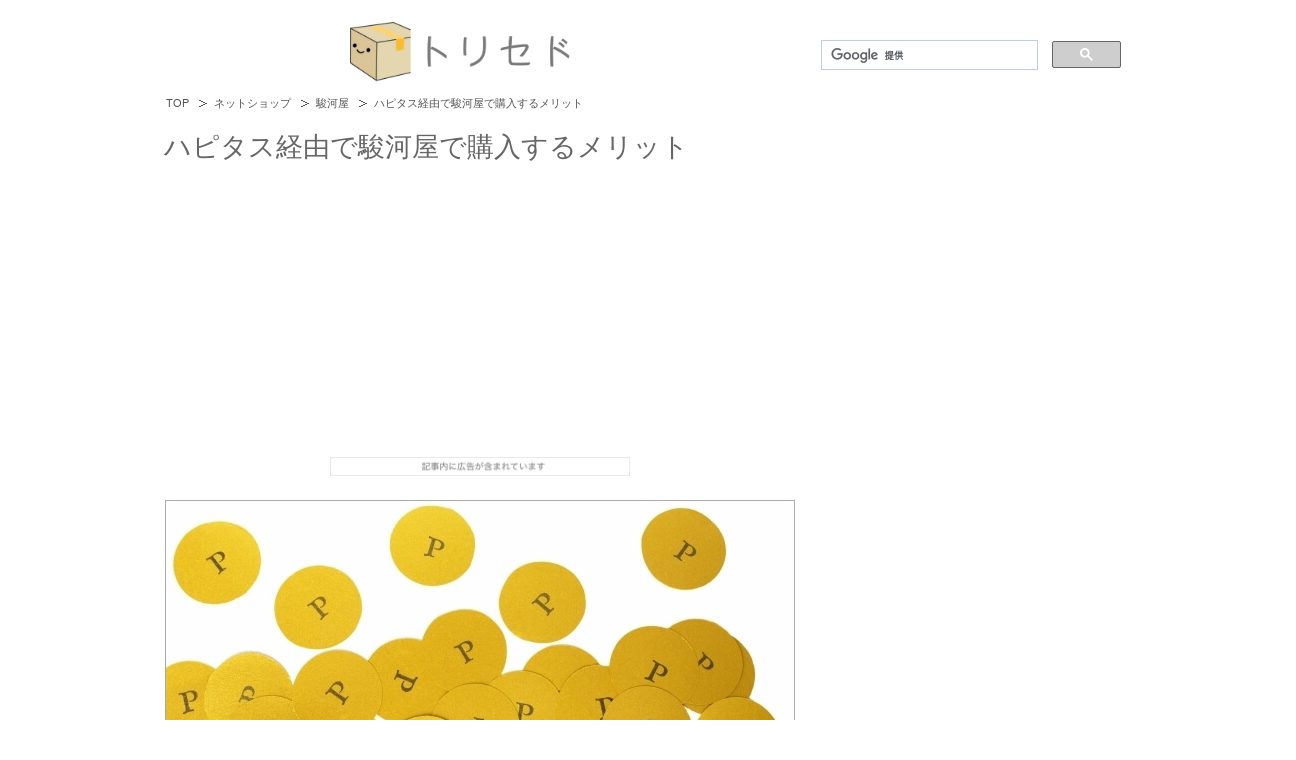

--- FILE ---
content_type: text/html; charset=UTF-8
request_url: https://torisedo.com/32351.html
body_size: 8311
content:
<!DOCTYPE html PUBLIC "-//W3C//DTD XHTML 1.0 Transitional//EN" "http://www.w3.org/TR/xhtml1/DTD/xhtml1-transitional.dtd">
<html xmlns="http://www.w3.org/1999/xhtml" xml:lang="ja" lang="ja">
<head>
<meta http-equiv="Content-Type" content="text/html; charset=UTF-8" />
<meta name="google-site-verification" content="RTuIt-c_myb6iNR2CYTAmbadGqNHfn1CwMI1oW2DaRc" />
<title>ハピタス経由で駿河屋で購入するメリット | トリセド</title>
<meta http-equiv="Content-Style-Type" content="text/css" />
<meta http-equiv="Content-Script-Type" content="text/javascript" />
<link rel="stylesheet" href="https://torisedo.com/wp-content/themes/wp/style.css" type="text/css" media="screen,tv,print" />
<link rel="alternate" type="application/atom+xml" title="トリセド &#8211; 宅配便・郵便・通販・フリマアプリの情報サイト Atom Feed" href="https://torisedo.com/feed/atom" />
<link rel="alternate" type="application/rss+xml" title="トリセド &#8211; 宅配便・郵便・通販・フリマアプリの情報サイト RSS Feed" href="https://torisedo.com/feed" />
<link rel="help" href="https://torisedo.com/?sitemap" title="サイトマップ" />

 
<script type="text/javascript" src="http://www.google.com/jsapi"></script>
<script type="text/javascript">google.load("jquery", "1.3.2");</script>
<script type="text/javascript" src="https://torisedo.com/wp-content/themes/wp/js/rollover.js" charset="utf-8"></script>
<!--[if IE 6]>
<script type="text/javascript" src="https://torisedo.com/wp-content/themes/wp/js/DD_belatedPNG.js"></script>
<script type="text/javascript" src="https://torisedo.com/wp-content/themes/wp/js/png.js"></script>
<![endif]-->
<link rel='stylesheet' id='wp-pagenavi-css'  href='https://torisedo.com/wp-content/plugins/wp-pagenavi/pagenavi-css.css?ver=2.70' type='text/css' media='all' />
<script type='text/javascript' src='https://torisedo.com/wp-includes/js/comment-reply.js?ver=3.4'></script>
<script type='text/javascript' src='https://torisedo.com/wp-includes/js/jquery/jquery.js?ver=1.7.2'></script>
<script type='text/javascript' src='https://torisedo.com/wp-content/plugins/standard-widget-extensions/js/jquery.cookie.js?ver=3.4'></script>
<script type='text/javascript'>
/* <![CDATA[ */
var swe = {"buttonplusurl":"url(https:\/\/torisedo.com\/wp-content\/plugins\/standard-widget-extensions\/images\/plus.gif)","buttonminusurl":"url(https:\/\/torisedo.com\/wp-content\/plugins\/standard-widget-extensions\/images\/minus.gif)","maincol_id":"main-contents","sidebar_id":"sidebar","widget_class":"widget","readable_js":"","heading_marker":"1","scroll_stop":"1","accordion_widget":"1","single_expansion":"","heading_string":"h3","disable_iflt":"620","accordion_widget_areas":[""],"scroll_mode":"1","ignore_footer":"","custom_selectors":["#sidebar .widget"],"slide_duration":"400","recalc_after":"0"};
/* ]]> */
</script>
<script type='text/javascript' src='https://torisedo.com/wp-content/plugins/standard-widget-extensions/js/standard-widget-extensions.min.js?ver=3.4'></script>
<link rel="EditURI" type="application/rsd+xml" title="RSD" href="https://torisedo.com/xmlrpc.php?rsd" />
<link rel="wlwmanifest" type="application/wlwmanifest+xml" href="https://torisedo.com/wp-includes/wlwmanifest.xml" /> 
<link rel='prev' title='駿河屋でよくあるトラブルとその解決方法' href='https://torisedo.com/32349.html' />
<link rel='next' title='ハピタス経由でチケットキャンプを利用するメリット' href='https://torisedo.com/32358.html' />
<link rel='shortlink' href='https://torisedo.com/?p=32351' />
<!-- Added by Wordpress Smooth Scroll Links 1.1.0 -->
<script type="text/javascript" src="https://torisedo.com/wp-content/plugins/smooth-scrolling-links-ssl/smoothscroll.js"></script>
<!-- End of Wordpress Smooth Scroll Links 1.1.0 -->
			<style type="text/css">
				#sidebar .widget h3
				{
					zoom: 1	; /* for IE7 to display background-image */
					padding-left: 20px;
					margin-left: -20px;
				}

				#sidebar
				{
					overflow: visible	;
				}
			</style>
		
<!-- All in One SEO Pack 2.1.2 by Michael Torbert of Semper Fi Web Design[367,425] -->
<meta name="description" content="本やCD、DVDからフィギュアや同人グッズまで多種多様な商品の販売と買取りを行うネットショップ駿河屋での商品購入を、ポイント還元サイトハピタスを経由することで行うメリットについてです。" />

<meta name="keywords" content="ハピタス,駿河屋" />

<link rel="canonical" href="https://torisedo.com/32351.html" />
<!-- /all in one seo pack -->
<link rel="shortcut icon" href="https://torisedo.com/wp-content/uploads/2014/11/favicon.ico" />
</head>
<body class="single single-post postid-32351 single-format-standard">
<!-- container Start -->
<div id="container">
<!-- /container Start -->

<!--▼パン屑ナビ-->
<div id="breadcrumbs">
<ol>
<li class="first"><a href="https://torisedo.com"> TOP</a></li><li><a href="https://torisedo.com/category/netshop" title="ネットショップ の投稿をすべて表示">ネットショップ</a></li><li><a href="https://torisedo.com/category/netshop/surugaya" title="駿河屋 の全投稿を表示" rel="category tag">駿河屋</a></li><li><h1>ハピタス経由で駿河屋で購入するメリット</h1></li></ol>
</div>
<!--▲パン屑ナビ-->

<!--main-->
<div id="main">
<!--main-in-->
<div id="main-in">

<!--▽メインコンテンツ-->
<div id="main-contents">

	
<h2>ハピタス経由で駿河屋で購入するメリット</h2>

<center><script async src="https://pagead2.googlesyndication.com/pagead/js/adsbygoogle.js"></script>
<!-- torisedo_pc_yoko_630 -->
<ins class="adsbygoogle"
     style="display:inline-block;width:630px;height:250px"
     data-ad-client="ca-pub-9030266659595713"
     data-ad-slot="2310546029"></ins>
<script>
     (adsbygoogle = window.adsbygoogle || []).push({});
</script></center><br/>

<center><img src="https://torisedo.com/wp-content/uploads/2023/09/pr.jpg" alt="" title="pr" width="300" height="auto" class="alignnone size-full wp-image-87441" /></center><br/>

<div class="contents">
	<p>
<a href="https://torisedo.com/32351.html"><img src="https://torisedo.com/wp-content/uploads/2021/04/ポイント.jpg" alt="" title="ハピタス経由で駿河屋で購入するメリット" width="630" height="332" class="alignnone size-full wp-image-76089" /></a><br />
<br />
本やCD、DVDからフィギュアや同人グッズまで多種多様な商品の販売と買取りを行うネットショップ駿河屋での商品購入を、ポイント還元サイト「<a onclick="javascript:pageTracker._trackPageview('/outgoing/hapitas.jp/register?i=20543264&#038;route=pcText');"  href="https://hapitas.jp/register?i=20543264&#038;route=pcText">ハピタス</a>」を経由することで行うメリットについてです。<br />
<br />
ハピタスのサイトリンクを経由して楽天やYahooショッピングなどのショッピングサイトで買い物をすると、その買い物代やサービス代の一部をハピタスのポイントとして還元してもらえます。<br />
<br />
そして還元されたポイントは1ポイント1円として現金に変えることもできますし、アマゾン商品券に変えることもできます。<br />
<br />
ただしどんなショッピングサイトに対してもリンクがあるわけではなく、ハピタスに登録されているサイトだけという制限は付きます。<br />
<br />
駿河屋（<a onclick="javascript:pageTracker._trackPageview('/outgoing/affiliate.suruga-ya.jp/modules/af/af_jump.php?user_id=1700&amp;goods_url=https%3A%2F%2Fwww.suruga-ya.jp%2F');"  href="https://affiliate.suruga-ya.jp/modules/af/af_jump.php?user_id=1700&amp;goods_url=https%3A%2F%2Fwww.suruga-ya.jp%2F" rel="nofollow">１,５００円以上のお買い上げで送料無料！通販ショップの駿河屋</a>）はハピタスに登録されているため、ハピタスを経由してショッピングをすることができます。<br />
<br/><center><script async src="https://pagead2.googlesyndication.com/pagead/js/adsbygoogle.js"></script>
<!-- pc_single_more_center -->
<ins class="adsbygoogle"
     style="display:inline-block;width:336px;height:280px"
     data-ad-client="ca-pub-9030266659595713"
     data-ad-slot="5640086346"></ins>
<script>
     (adsbygoogle = window.adsbygoogle || []).push({});
</script></center><h3>ハピタスを経由するメリット</h3>
通常、ハピタスを経由してショッピングするメリットはポイントの還元なのですが、<strong>駿河屋の場合はポイントの還元対象のサイトではないためポイントが還元されません。</strong><br />
<br />
つまりポイント還元サイトであるハピタスでポイントの還元が受けられないので、ハピタス経由で駿河屋で買い物をしてもメリットはあまりありません。<br />
<br />
唯一ある<strong>メリットはハピタス内でのランクアップに貢献できる点</strong>です。<br />
<br />
ハピタスの会員にはゴールド、シルバー、ブロンズという会員ランクが与えられます。<br />
<br />
会員ランクが上がれば上がるほどボーナスポイントがもらえたり、換金手数料が安かったりという恩恵があります。<br />
<br />
このランクを上げるためには一定期間内に一定回数以上ハピタス経由でショッピングやサービスを利用することという条件があり、<strong>ポイントが付かない駿河屋の利用もこの条件に当たる</strong>という訳です。<br />
<br/><br/><center><script async src="https://pagead2.googlesyndication.com/pagead/js/adsbygoogle.js"></script>
<!-- pc_single_more_center -->
<ins class="adsbygoogle"
     style="display:inline-block;width:336px;height:280px"
     data-ad-client="ca-pub-9030266659595713"
     data-ad-slot="5640086346"></ins>
<script>
     (adsbygoogle = window.adsbygoogle || []).push({});
</script></center><h3>ハピタスを経由してショッピングをする方法</h3>
<a onclick="javascript:pageTracker._trackPageview('/outgoing/hapitas.jp/register?i=20543264&#038;route=pcText');"  href="https://hapitas.jp/register?i=20543264&#038;route=pcText">ハピタス</a>を経由する具体的な手順です。<br />
<br />
１．ハピタスのサイトのトップページを表示します。<br />
<br />
ページ上部にある検索窓に「駿河屋」と入力し、検索をクリックして検索します。<br />
<br />
<center><img src="https://torisedo.com/wp-content/uploads/2015/10/0018.jpg" alt="" title="" width="500" height="347" class="alignnone size-full wp-image-32352" /></center><br />
<br />
２．駿河屋へのリンクが表示されます。「駿河屋」の枠の右あたりにある「サイトを利用する」をクリックします。すると駿河屋のトップページが別タブで開きます。<br />
<br />
<center><img src="https://torisedo.com/wp-content/uploads/2015/10/0024.jpg" alt="" title="" width="500" height="255" class="alignnone size-full wp-image-32353" /></center><br />
<br />
あとは駿河屋で普通に買い物をするだけでハピタス経由でのショッピングとしてカウントされます。<br />
<br />
ハピタスの通帳には駿河屋での注文から1日程度で駿河屋を利用したという情報が登録され、30日程度を目安にその情報が確定されます。<br />
<br />
ちなみにAmazonも駿河屋と同じくポイント対象外でランクアップにのみ貢献するサイトとなっています。<br />
<br />
駿河屋もAmazonもヘビーユーザーの場合には月に数回使うことも珍しくないので、ハピタスのようなポイント還元サイトでポイントを還元してもらえないのは少し痛いですが、ランクアップには貢献できますので規定回数にもう少しで届きそうなときなどには便利といえば便利です。<br />
<br />
関連：<a href="https://torisedo.com/32307.html">ハピタスのお得な登録方法と登録するメリット</a></p>

<br/>
<div class="fl-l" style="width: 48%;">
<script async src="//pagead2.googlesyndication.com/pagead/js/adsbygoogle.js"></script>
<!-- pc_under_left -->
<ins class="adsbygoogle"
     style="display:inline-block;width:300px;height:250px"
     data-ad-client="ca-pub-9030266659595713"
　　　data-ad-region="{value}"
     data-ad-slot="4250104745"></ins>
<script>
(adsbygoogle = window.adsbygoogle || []).push({});
</script>
</div>
<div class="fl-r" style="width: 48%;">
<script async src="//pagead2.googlesyndication.com/pagead/js/adsbygoogle.js"></script>
<!-- pc_under_right -->
<ins class="adsbygoogle"
     style="display:inline-block;width:300px;height:250px"
     data-ad-client="ca-pub-9030266659595713"
　　　data-ad-region="{value}"
     data-ad-slot="7203571141"></ins>
<script>
(adsbygoogle = window.adsbygoogle || []).push({});
</script>
</div>
<div style="clear: both; margin: 0; padding: 0;"> </div>

<br/>
<center><script async src="//pagead2.googlesyndication.com/pagead/js/adsbygoogle.js"></script>
<ins class="adsbygoogle"
     style="display:inline-block;width:630px;height:400px"
     data-ad-client="ca-pub-9030266659595713"
     data-ad-slot="1815302340"></ins>
<script>
     (adsbygoogle = window.adsbygoogle || []).push({});
</script></center>
<br/>
<p style="background-color:#FFFFFF;border:5px solid #c9c9c9;padding:10px;">
関連記事</p>
     <div class="related-post">
                              <div class="related-entry"><a href="https://torisedo.com/31664.html"rel="bookmark"title="駿河屋のタイムセールやキャンペーンが開催される時期"><img width="150" height="150" src="https://torisedo.com/wp-content/uploads/2021/04/セール-150x150.jpg" class="attachment-thumbnail wp-post-image" alt="セール" title="セール" />駿河屋のタイムセールやキャンペーンが開催される時期</a></div>
                                        <div class="related-entry"><a href="https://torisedo.com/31817.html"rel="bookmark"title="駿河屋でPayPal（ペイパル）決済する方法と手数料"><img width="150" height="150" src="https://torisedo.com/wp-content/uploads/2015/09/お金と電卓-150x150.jpg" class="attachment-thumbnail wp-post-image" alt="お金と電卓" title="お金と電卓" />駿河屋でPayPal（ペイパル）決済する方法と手数料</a></div>
                                        <div class="related-entry"><a href="https://torisedo.com/32152.html"rel="bookmark"title="駿河屋のあんしん買取とかんたん買取の違い"><img width="150" height="150" src="https://torisedo.com/wp-content/uploads/2015/09/お金と電卓-150x150.jpg" class="attachment-thumbnail wp-post-image" alt="お金と電卓" title="お金と電卓" />駿河屋のあんしん買取とかんたん買取の違い</a></div>
                                        <div class="related-entry"><a href="https://torisedo.com/32173.html"rel="bookmark"title="駿河屋のアカウントが停止されたときの対処法"><img width="150" height="150" src="https://torisedo.com/wp-content/uploads/2016/09/キャンセル-150x150.jpg" class="attachment-thumbnail wp-post-image" alt="キャンセル" title="キャンセル" />駿河屋のアカウントが停止されたときの対処法</a></div>
                                        <div class="related-entry"><a href="https://torisedo.com/32392.html"rel="bookmark"title="駿河屋の買取時の送り方と梱包方法"><img width="150" height="150" src="https://torisedo.com/wp-content/uploads/2021/04/郵便局のトラック2-150x150.jpg" class="attachment-thumbnail wp-post-image" alt="郵便局のトラック2" title="郵便局のトラック2" />駿河屋の買取時の送り方と梱包方法</a></div>
                    </div>
<center><table cellpadding="8" bordercolor="#cccccc" border="5" width="630">
<tbody width="100%">
<tr style="background: #cccccc;">
<td colspan="4" style="color:#ffffff">当サイトで人気の送り方ランキング</td>
</tr>
<tr style="background: #ffffff;">
<td width="20%"><center>順位</center></td>
<td width="30%">送り方</td>
<td width="25%">料金</td>
<td width="25%">会社名</td>
</tr>
<tr style="background: #ffffff;">
<td width="20%"><center><img src="https://torisedo.com/wp-content/uploads/2014/11/icon-rank-tk02_b01.png" alt="" title="王冠1" width="54" height="48" class="alignnone size-full wp-image-25945" /></a></center></td>
<td width="30%"><a href="https://torisedo.com/japanpost/yuuletterlight">レターパックライト</a></td>
<td width="25%">370円</td>
<td width="25%">日本郵便</td>
</tr>
<tr style="background: #ffffff;">
<td width="20%"><center><img src="https://torisedo.com/wp-content/uploads/2014/11/icon-rank-tk02_b02.png" alt="" title="王冠2" width="54" height="48" class="alignnone size-full wp-image-25946" /></a></center></td>
<td width="30%"><a href="https://torisedo.com/japanpost/yuupack">ゆうパック</a></td>
<td width="25%">810円〜</td>
<td width="25%">日本郵便</td>
</tr>
<tr style="background: #ffffff;">
<td width="20%"><center><img src="https://torisedo.com/wp-content/uploads/2014/11/icon-rank-tk02_b03.png" alt="" title="王冠3" width="54" height="48" class="alignnone size-full wp-image-25947" /></a></center></td>
<td width="30%"><a href="https://torisedo.com/kuronekoyamato/yamatotakuhai">宅急便</a></td>
<td width="25%">940円〜</td>
<td width="25%">ヤマト運輸</td>
</tr>
<tr style="background: #ffffff;">
<td width="20%"><center><img src="https://torisedo.com/wp-content/uploads/2014/11/icon-rank-tk02_b04.png" alt="" title="王冠4" width="54" height="48" class="alignnone size-full wp-image-25948" /></a></center></td>
<td width="30%"><a href="https://torisedo.com/japanpost/yuumail">ゆうメール</a></td>
<td width="25%">180円〜</td>
<td width="25%">日本郵便</td>
</tr>
<tr style="background: #ffffff;">
<td width="20%"><center><img src="https://torisedo.com/wp-content/uploads/2014/11/icon-rank-tk02_b05.png" alt="" title="王冠5" width="54" height="48" class="alignnone size-full wp-image-25949" /></a></center></td>
<td width="30%"><a href="https://torisedo.com/japanpost/clickpost">クリックポスト</a></td>
<td width="25%">185円</td>
<td width="25%">日本郵便</td>
</tr>
</tbody>
</table></center>
<br/>
<center><table cellpadding="8" bordercolor="#cccccc" border="5" width="630">
<tbody width="100%">
<tr style="background: #cccccc;">
<td colspan="4" style="color:#ffffff">送料が安い送り方ランキング</td>
</tr>
<tr style="background: #ffffff;">
<td width="20%"><center>順位</center></td>
<td width="30%">送り方</td>
<td width="25%">料金</td>
<td width="25%">会社名</td>
</tr>
<tr style="background: #ffffff;">
<td width="20%"><center><img src="https://torisedo.com/wp-content/uploads/2016/05/ランキングアイコン1.jpg" alt="" title="王冠1" width="45" height="45" class="alignnone size-full wp-image-25945" /></a></center></td>
<td width="30%"><a href="https://torisedo.com/japanpost/miniletter">ミニレター</a></td>
<td width="25%">63円</td>
<td width="25%">日本郵便</td>
</tr>
<tr style="background: #ffffff;">
<td width="20%"><center><img src="https://torisedo.com/wp-content/uploads/2016/05/ランキングアイコン2.jpg" alt="" title="王冠2" width="45" height="45" class="alignnone size-full wp-image-25946" /></a></center></td>
<td width="30%"><a href="https://torisedo.com/japanpost/yuuteikei">定形（普通郵便）</a></td>
<td width="25%">84円〜</td>
<td width="25%">日本郵便</td>
</tr>
<tr style="background: #ffffff;">
<td width="20%"><center><img src="https://torisedo.com/wp-content/uploads/2016/05/ランキングアイコン3.jpg" alt="" title="王冠3" width="45" height="45" class="alignnone size-full wp-image-25947" /></a></center></td>
<td width="30%"><a href="https://torisedo.com/japanpost/yuuteikeigai">定形外（普通郵便）</a></td>
<td width="25%">120円〜</td>
<td width="25%">日本郵便</td>
</tr>
<tr style="background: #ffffff;">
<td width="20%"><center><img src="https://torisedo.com/wp-content/uploads/2016/05/ランキングアイコン4.jpg" alt="" title="王冠4" width="45" height="45" class="alignnone size-full wp-image-25948" /></a></center></td>
<td width="30%"><a href="https://torisedo.com/japanpost/smartletter">スマートレター</a></td>
<td width="25%">180円</td>
<td width="25%">日本郵便</td>
</tr>
<tr style="background: #ffffff;">
<td width="20%"><center><img src="https://torisedo.com/wp-content/uploads/2016/05/ランキングアイコン5.jpg" alt="" title="王冠5" width="45" height="45" class="alignnone size-full wp-image-25949" /></a></center></td>
<td width="30%"><a href="https://torisedo.com/japanpost/clickpost">クリックポスト</a></td>
<td width="25%">185円</td>
<td width="25%">日本郵便</td>
</tr>
</tbody>
</table></center>
<br/>
<center><table cellpadding="8" bordercolor="#cccccc" border="5" width="630">
<tbody width="100%">
<tr style="background: #cccccc;">
<td colspan="2"  style="color:#ffffff">用途別の一番安い送り方</td>
</tr>
<tr style="background: #ffffff;">
<td width="50%">【小型】<a href="https://torisedo.com/54833.html">小型で送料が一番安い送り方</a></td>
<td width="50%">【大型】<a href="https://torisedo.com/54675.html">大型で送料が一番安い送り方</a></td>
</tr>
<tr style="background: #ffffff;">
<td width="50%">【追跡】<a href="https://torisedo.com/50680.html">追跡できる一番安い送り方</a></td>
<td width="50%">【着払】<a href="https://torisedo.com/50730.html">着払できる一番安い送り方</a></td>
</tr>
<tr style="background: #ffffff;">
<td width="50%">【速達】<a href="https://torisedo.com/50764.html">速達がある一番安い送り方</a></td>
<td width="50%">【補償】<a href="https://torisedo.com/50908.html">補償がある一番安い送り方</a></td>
</tr>
<tr style="background: #ffffff;">
<td width="50%">【複数】<a href="https://torisedo.com/54779.html">複数荷物の一番安い送り方</a></td>
<td width="50%">【日時】<a href="https://torisedo.com/54740.html">日時指定の一番安い送り方</a></td>
</tr>
</tbody>
</table></center>
<br/>
<center><table cellpadding="8" bordercolor="#cccccc" border="5" width="630">
<tbody width="100%">
<tr style="background: #cccccc;">
<td colspan="5"  style="color:#ffffff">近くのコンビニから送る</td>
</tr>
<tr style="background: #ffffff;">
<td width="20%" valign="top"><span style="font-size: small;"><a href="https://torisedo.com/6559.html"><img src="https://torisedo.com/wp-content/uploads/2018/09/レターパック4-150x150.jpg" alt="" title="レターパックの購入と発送が出来るコンビニ一覧とかいろいろ" width="100" height="100" class="alignnone size-thumbnail wp-image-18722" />レターパックの購入と発送が出来るコンビニ一覧とかいろいろ</a></span></td>
<td width="20%" valign="top"><span style="font-size: small;"><a href="https://torisedo.com/13324.html"><img src="https://torisedo.com/wp-content/uploads/2021/04/ローソン2-150x150.jpg" alt="" title="ゆうパックの発送が出来るコンビニ一覧などいろいろ" width="100" height="100" class=" size-full wp-image-14561" />ゆうパックの発送が出来るコンビニ一覧などいろいろ</a></span></td>
<td width="20%" valign="top"><span style="font-size: small;"><a href="https://torisedo.com/21369.html"><img src="https://torisedo.com/wp-content/uploads/2021/04/ファミリーマート2-150x150.jpg" alt="" title="ファミリーマートから荷物を送る方法と荷物を受け取る方法" width="100" height="100" class="size-full wp-image-14559" />ファミリーマートから荷物を送る方法と荷物を受け取る方法</a></span></td>
<td width="20%" valign="top"><span style="font-size: small;"><a href="https://torisedo.com/21100.html"><img src="https://torisedo.com/wp-content/uploads/2021/04/セブンイレブン1-150x150.jpg" alt="" title="セブンイレブンで宅急便を送る方法と宅急便を受け取る方法" width="100" height="100" class="size-full wp-image-14559" />セブンイレブンで宅急便を送る方法と宅急便を受け取る方法</a></span></td>
<td width="20%" valign="top"><span style="font-size: small;"><a href="https://torisedo.com/21154.html"><img src="https://torisedo.com/wp-content/uploads/2021/04/ローソン1-150x150.jpg" alt="" title="ローソンで荷物を送る方法と荷物を受け取る方法" width="100" height="100" class="size-full wp-image-14559" />ローソンで荷物を送る方法と荷物を受け取る方法</a></span></td>
</tr>
</tbody>
</table></center>
<br/>
<center><table cellpadding="8" bordercolor="#cccccc" border="5" width="630">
<tbody width="100%">
<tr style="background: #cccccc;">
<td colspan="2" style="color:#ffffff">送り方を探す</td>
</tr>
<tr style="background: #ffffff;">
<td width="50%"><a href="https://torisedo.com/28995.html">場所から送り方を探す
<img src="https://torisedo.com/wp-content/uploads/2021/04/セブンイレブン1-150x150.jpg" width="100" height="100" alt="" title="" class="alignleft size-full wp-image-28505" /></a><p>コンビニや郵便局など宅配便・郵便で送る荷物を差し出せる場所をまとめています。</p></td>
<td width="50%"><a href="https://torisedo.com/28972.html">料金から送り方を探す
<img src="https://torisedo.com/wp-content/uploads/2015/09/お金と電卓-150x150.jpg" width="100" height="100" alt="" title="index電卓" class="alignleft size-full wp-image-28990" /></a><p>宅配便・郵便の全サービスの料金を比較出来るように一覧としてまとめています。</p></td>
</tr>
<tr style="background: #ffffff;">
<td width="50%"><a href="https://torisedo.com/28989.html">品目から送り方を探す
<img src="https://torisedo.com/wp-content/uploads/2017/07/口紅・化粧品-150x150.jpg" alt="" title="index本" width="100" height="100" class="alignleft size-full wp-image-28567" /></a><p>本・食べ物・家電など送るものに適した宅配便・郵便の送り方をまとめています。</p></td>
<td width="50%"><a href="https://torisedo.com/29066.html">割引から送り方を探す
<img src="https://torisedo.com/wp-content/uploads/2021/04/ヤマト運輸営業所2-150x150.jpg" alt="" title="" width="100" height="100" class="alignleft size-full wp-image-28508" /></a><p>送料が毎回10%引きになる割引や無料で梱包アイテムを手に入れる方法です。</p>
</td>
</tr>
<tr style="background: #ffffff;">
<td width="50%"><a href="https://torisedo.com/28888.html">日数から送り方を探す
<img src="https://torisedo.com/wp-content/uploads/2021/04/郵便局配達バイク2-150x150.jpg" alt="" title="indexカレンダー" width="100" height="100" class="alignleft size-full wp-image-28959" /></a><p>宅配便・郵便の全サービスの荷物が到着するまでの日数をまとめています。</p></td>
<td width="50%"><a href="https://torisedo.com/29014.html">目的から送り方を探す
<img src="https://torisedo.com/wp-content/uploads/2021/04/郵便局のトラック2-150x150.jpg" alt="" title="indexトラック" width="100" height="100" class="alignleft size-full wp-image-29030" /></a><p>着払いや速達など宅配便・郵便のサービスごとのオプションをまとめています。</p></td>
</tr>
<tr style="background: #ffffff;">
<td width="50%"><a href="https://torisedo.com/6343.html">小さい荷物の送り方
<img src="https://torisedo.com/wp-content/uploads/2021/04/定形郵便茶封筒-150x150.jpg" alt="" title="index封筒" width="100" height="100" class="alignleft size-full wp-image-28493" /></a><p>本・雑誌・書類・CD・DVDなど小さい荷物を安く送る方法をまとめています。</p></td>
<td width="50%"><a href="https://torisedo.com/23574.html">大きい荷物の送り方
<img src="https://torisedo.com/wp-content/uploads/2021/04/Amazonダンボール1-150x150.jpg" alt="" title="indexダンボール" width="100" height="100" class="alignleft size-full wp-image-28486" /></a><p>大量の衣類や漫画のセットなど大きい荷物を送る方法をまとめています。</p></td>
</tr>
</tbody>
</table></center>
<br/>
<center><p style="background-color:#FFFFFF;border:5px solid #c9c9c9;padding:10px;">
<a href="#container">このページの先頭に戻る</a></p></center>
<center><p style="background-color:#FFFFFF;border:5px solid #c9c9c9;padding:10px;">
<a href="https://torisedo.com">このサイトのトップページへ</a></p></center>
<center><a href="https://torisedo.com/rakuraku"><img src="https://torisedo.com/wp-content/uploads/2015/05/おみくじ追跡1.jpg" alt="" title="おみくじ追跡" width="630" height="185" class="alignnone size-full wp-image-39134" /></a></center>

<br/>
<center><script async src="https://pagead2.googlesyndication.com/pagead/js/adsbygoogle.js"></script>
<!-- torisedo_pc_yoko_630 -->
<ins class="adsbygoogle"
     style="display:inline-block;width:630px;height:250px"
     data-ad-client="ca-pub-9030266659595713"
     data-ad-slot="2310546029"></ins>
<script>
     (adsbygoogle = window.adsbygoogle || []).push({});
</script></center>

</div>


</div>
<!--△メインコンテンツ-->
<!--▽:sidebar.phpを編集、またはWP管理画面のウィジェットで編集-->
<div id="sidebar">
<div id="sidebar-in">



		<div id="text-28" class="menu widget_text">			<div class="textwidget"><script async src="//pagead2.googlesyndication.com/pagead/js/adsbygoogle.js"></script>
<!-- pc_side_large -->
<ins class="adsbygoogle"
     style="display:inline-block;width:300px;height:600px"
     data-ad-client="ca-pub-9030266659595713"
     data-ad-region="{value}"
     data-ad-slot="9455357943"></ins>
<script>
(adsbygoogle = window.adsbygoogle || []).push({});
</script></div>
		</div>	
</div>
</div>
<!--△:sidebar.phpを編集、またはWP管理画面のウィジェットで編集-->

</div>
<!--/main-in-->

<!--▼ページの先頭へ戻る-->
<div id="page-top">
<p><a href="#container"><img class="over png_bg" src="https://torisedo.com/wp-content/themes/wp/images/common/btn-pagetop_off.png" width="162" height="34" alt="このページの先頭へ" /></a></p>
</div>
<!--▲ページの先頭へ戻る-->


<!--▽フッター:footer.phpを編集-->
<div id="footer" class="png_bg">
<div id="footer-in">

<!--アドレスエリア-->
<div id="area01">
<h3>人気の送り方ランキング</h3>
<div class="access">
１．<a href="https://torisedo.com/japanpost/yuuletterlight">レターパックライト（日本郵便）</a><br/><br/>
２．<a href="https://torisedo.com/japanpost/yuupack">ゆうパック（日本郵便）</a><br/><br/>
３．<a href="https://torisedo.com/kuronekoyamato/yamatotakuhai">宅急便（ヤマト運輸）</a><br/><br/>
４．<a href="https://torisedo.com/japanpost/yuumail">ゆうメール（日本郵便）</a><br/><br/>
５．<a href="https://torisedo.com/japanpost/clickpost">クリックポスト（日本郵便）</a><br/><br/>
</div>
</div>
<!--/アドレスエリア-->
<!--アーカイブエリア-->
<div id="area02">
<h3>送料が安い送り方ランキング</h3>
<div class="access">
１．<a href="https://torisedo.com/japanpost/miniletter">ミニレター（日本郵便）</a><br/><br/>
２．<a href="https://torisedo.com/japanpost/yuuteikei">定形郵便（日本郵便）</a><br/><br/>
３．<a href="https://torisedo.com/japanpost/yuuteikeigai">定形外郵便（日本郵便）</a><br/><br/>
４．<a href="https://torisedo.com/japanpost/smartletter">スマートレター（日本郵便）</a><br/><br/>
５．<a href="https://torisedo.com/japanpost/clickpost">クリックポスト（日本郵便）</a><br/><br/>
</div>

<!--/アーカイブエリア-->
</div>
<!--フッターメニュー-->
<div id="area03">
<h3>運営情報</h3>
<div class="access">
<a href="https://torisedo.com/profile">運営会社</a><br/><br/>
<a href="https://torisedo.com/profile">お問い合わせ</a><br/><br/>
<a href="https://torisedo.com/profile">広告掲載</a><br/><br/>
<a href="https://torisedo.com/?sitemap">サイトマップ</a><br/><br/>
</div>

</div>
<!--/フッターメニュー-->
</div>
<!--コピーライト-->
<p class="copyright"><small>Copyright (C) Sellerbank Inc. All Rights Reserved.</small></p>
<!--/コピーライト-->
<!--copyright-->
<!--この行は削除しないでください。-->
	
<!-- tracker added by Ultimate Google Analytics plugin v1.6.0: http://www.oratransplant.nl/uga -->
<script type="text/javascript">
var gaJsHost = (("https:" == document.location.protocol) ? "https://ssl." : "http://www.");
document.write(unescape("%3Cscript src='" + gaJsHost + "google-analytics.com/ga.js' type='text/javascript'%3E%3C/script%3E"));
</script>
<script type="text/javascript">
var pageTracker = _gat._getTracker("UA-32704870-1");
pageTracker._initData();
pageTracker._trackPageview();
</script>
<!--/この行は削除しないでください。-->
</div><!--△フッター:footer.phpを編集-->

</div>
<!--/main-->


<!--▼TOPメニュー:topmenu.phpを編集-->
<div id="top">
<div id="top-in">
<ul id="top-menu">
</ul>

</div>
</div>
<!--▲TOPメニュー:topmenu.phpを編集-->


<!--▼ヘッダー-->
<!--▼ヘッダー-->

<div id="header">
<div id="header-in">

<div id="header-logo">
<p id="logo-text"><a href="https://torisedo.com/"><img src="https://torisedo.com/wp-content/uploads/2017/05/とりせどたん.jpg" width="228" height="60" /></a></p>
</div>

<div id="header-text">
<script async src="https://cse.google.com/cse.js?cx=partner-pub-9030266659595713:7662712132"></script>
<div class="gcse-searchbox-only"></div>

</div>
<!--▲ヘッダー--><!--▲ヘッダー-->

<!--▼Analytics-->

<!-- Analytics -->

<!--▲Analytics-->

</div>
</body>
</html>

--- FILE ---
content_type: text/html; charset=utf-8
request_url: https://www.google.com/recaptcha/api2/aframe
body_size: 102
content:
<!DOCTYPE HTML><html><head><meta http-equiv="content-type" content="text/html; charset=UTF-8"></head><body><script nonce="pme1rSS69zsFci_NoIaRtw">/** Anti-fraud and anti-abuse applications only. See google.com/recaptcha */ try{var clients={'sodar':'https://pagead2.googlesyndication.com/pagead/sodar?'};window.addEventListener("message",function(a){try{if(a.source===window.parent){var b=JSON.parse(a.data);var c=clients[b['id']];if(c){var d=document.createElement('img');d.src=c+b['params']+'&rc='+(localStorage.getItem("rc::a")?sessionStorage.getItem("rc::b"):"");window.document.body.appendChild(d);sessionStorage.setItem("rc::e",parseInt(sessionStorage.getItem("rc::e")||0)+1);localStorage.setItem("rc::h",'1769514282852');}}}catch(b){}});window.parent.postMessage("_grecaptcha_ready", "*");}catch(b){}</script></body></html>

--- FILE ---
content_type: text/css
request_url: https://torisedo.com/wp-content/plugins/wp-pagenavi/pagenavi-css.css?ver=2.70
body_size: 645
content:
div.wp-pagenavi {
    margin: 1.5em 30px;
    color: #555;
    font-size: 85%;
    text-align: center;
}
.wp-pagenavi a, .wp-pagenavi a:link {
    padding: 0.5em 1em;
    margin: 0.25em;
    text-decoration: none;
    border: 1px solid #A9A9A9;
    color: #555;
}
.wp-pagenavi a:visited {
    border: 1px solid #A9A9A9;
    color: #555;
}
.wp-pagenavi a:hover {
    border: 1px solid #A9A9A9;
    color: #555;
}
.wp-pagenavi a:active {
    border: 1px solid #A9A9A9;
    color: #555;
}
.wp-pagenavi span.pages, .wp-pagenavi span.current, .wp-pagenavi span.extend {
    padding: 0.5em 1em;
    margin: 0.25em;
    border: 1px solid #A9A9A9;
}
.wp-pagenavi span.current {
    background-color: #a2a2a2;
}